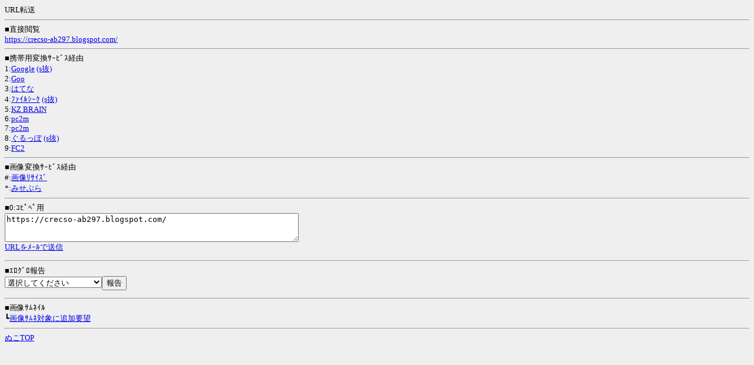

--- FILE ---
content_type: text/html; charset=Shift_JIS
request_url: http://n2ch.net/x?u=https://crecso-ab297.blogspot.com/&guid=ON
body_size: 1129
content:
<HTML><HEAD><TITLE>URL転送</TITLE><META HTTP-EQUIV="Content-Type" CONTENT="text/html; charset=Shift_JIS"></HEAD><BODY BGCOLOR="#EFEFEF"><FONT SIZE="-1">URL転送<HR>
■直接閲覧<BR><A HREF="https://crecso-ab297.blogspot.com/">https://crecso-ab297.blogspot.com/</A><HR>
■携帯用変換ｻｰﾋﾞｽ経由<BR>
1:<A HREF="http://www.google.co.jp/gwt/x?guid=ON&u=https://crecso-ab297.blogspot.com/" ACCESSKEY="1">Google</A> <A HREF="http://www.google.co.jp/gwt/x?guid=ON&u=http://crecso-ab297.blogspot.com/">(s抜)</A><BR>
2:<A HREF="http://emu.mobile.goo.ne.jp/cgi-bin/emu.cgi?url=https%3a%2f%2fcrecso%2dab297%2eblogspot%2ecom%2f" ACCESSKEY="2">Goo</A><BR>
3:<A HREF="http://mgw.hatena.ne.jp/?https://crecso-ab297.blogspot.com/" ACCESSKEY="3">はてな</A><BR>
4:<A HREF="http://fileseek.net/search.cgi?site=p&guid=ON&key=https%3a%2f%2fcrecso%2dab297%2eblogspot%2ecom%2f" ACCESSKEY="4">ﾌｧｲﾙｼｰｸ</A> <A HREF="http://fileseek.net/search.cgi?site=p&guid=ON&key=http%3a%2f%2fcrecso%2dab297%2eblogspot%2ecom%2f">(s抜)</A><BR>
5:<A HREF="http://servermobile.net/index.php?_kzm_u=https%3a%2f%2fcrecso%2dab297%2eblogspot%2ecom%2f" ACCESSKEY="5">KZ BRAIN</A><BR>
6:<A HREF="http://www.cano-lab.org/pc2m/pc2m.php?_ucb_u=https%3a%2f%2fcrecso%2dab297%2eblogspot%2ecom%2f" ACCESSKEY="6">pc2m</A><BR>
7:<A HREF="http://5134cc67fdd3bc72.lolipop.jp/change/pc2m.php?_ucb_u=https%3a%2f%2fcrecso%2dab297%2eblogspot%2ecom%2f" ACCESSKEY="7">pc2m</A><BR>
8:<A HREF="http://lupo.jp/gl7.php?g_url=https://crecso-ab297.blogspot.com/" ACCESSKEY="8">ぐるっぽ</A> <A HREF="http://lupo.jp/gl7.php?g_url=http://crecso-ab297.blogspot.com/">(s抜)</A><BR>
9:<A HREF="http://c.fc2.com/m.php?_mfc2u=https://crecso-ab297.blogspot.com/" ACCESSKEY="9">FC2</A><BR>
<HR>
■画像変換ｻｰﾋﾞｽ経由<BR>
#:<A HREF="http://srea.jp/r.php?url=https://crecso-ab297.blogspot.com/" ACCESSKEY="#">画像ﾘｻｲｽﾞ</A><BR>
*:<A HREF="http://b.ula.cc/mise/henkan.cgi?url=https://crecso-ab297.blogspot.com/" ACCESSKEY="*">みせぶら</A><BR>
<HR>
<FORM ACTION="/">■0:ｺﾋﾟﾍﾟ用<BR>
<TEXTAREA NAME="url" COLS="60" ROWS="3" ACCESSKEY="0">https://crecso-ab297.blogspot.com/</TEXTAREA><BR>
<!--email_off--><A HREF="mailto:?body=https://crecso-ab297.blogspot.com/">URLをﾒｰﾙで送信</A><!--/email_off--></FORM>
<HR>
<FORM ACTION="/">
■ｴﾛｸﾞﾛ報告<BR>
<SELECT NAME="thumbnail_ng"><OPTION VALUE="9">選択してください</OPTION><OPTION VALUE="2">ｴﾛ画像として報告</OPTION><OPTION VALUE="1">ｸﾞﾛ画像として報告</OPTION><OPTION VALUE="0">問題ない画像として報告</OPTION><OPTION VALUE="3">自分の報告を取り消す</OPTION></SELECT><INPUT TYPE="submit" VALUE="報告">
<INPUT TYPE="hidden" NAME="url" VALUE="https://crecso-ab297.blogspot.com/">
<INPUT TYPE="hidden" NAME="guid" VALUE="ON">
</FORM>
<HR>
■画像ｻﾑﾈｲﾙ<BR>
┗<A HREF="/?thumbnail_demand=https%3a%2f%2fcrecso%2dab297%2eblogspot%2ecom%2f&guid=ON">画像ｻﾑﾈ対象に追加要望</A>
<HR>
<A HREF="/?guid=ON">ぬこTOP</A></FONT></BODY></HTML>
